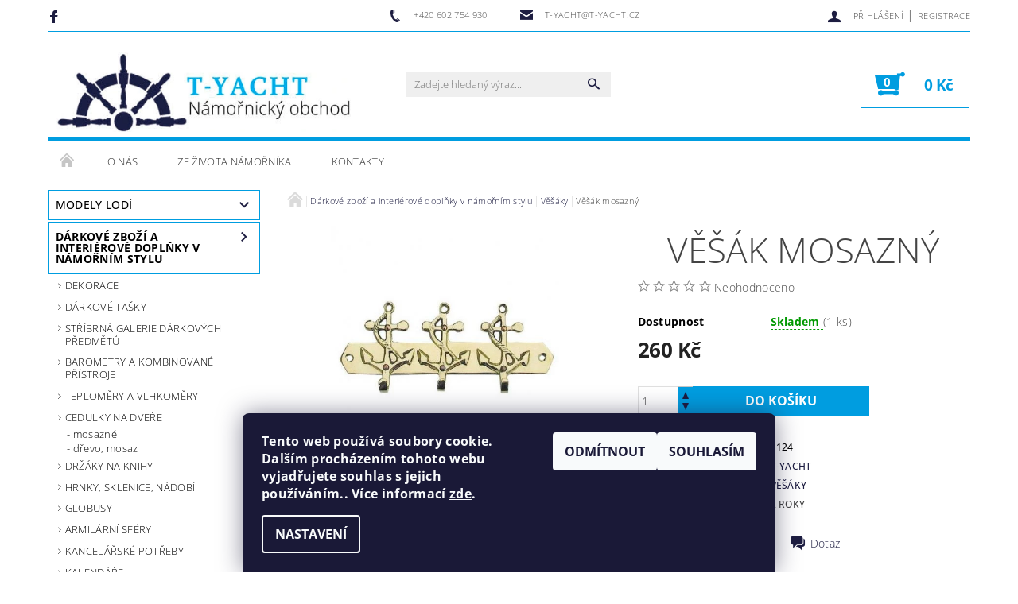

--- FILE ---
content_type: text/html; charset=utf-8
request_url: https://www.t-yacht.cz/vesak-mosazny/
body_size: 26239
content:
<!DOCTYPE html>
<html id="css" xml:lang='cs' lang='cs' class="external-fonts-loaded">
    <head>
        <link rel="preconnect" href="https://cdn.myshoptet.com" /><link rel="dns-prefetch" href="https://cdn.myshoptet.com" /><link rel="preload" href="https://cdn.myshoptet.com/prj/dist/master/cms/libs/jquery/jquery-1.11.3.min.js" as="script" />        <script>
dataLayer = [];
dataLayer.push({'shoptet' : {
    "pageId": 876,
    "pageType": "productDetail",
    "currency": "CZK",
    "currencyInfo": {
        "decimalSeparator": ",",
        "exchangeRate": 1,
        "priceDecimalPlaces": 2,
        "symbol": "K\u010d",
        "symbolLeft": 0,
        "thousandSeparator": " "
    },
    "language": "cs",
    "projectId": 237348,
    "product": {
        "id": 375,
        "guid": "8cc73c7d-c645-11e8-a8f6-002590dad85e",
        "hasVariants": false,
        "codes": [
            {
                "code": 1124,
                "quantity": "1",
                "stocks": [
                    {
                        "id": "ext",
                        "quantity": "1"
                    }
                ]
            }
        ],
        "code": "1124",
        "name": "V\u011b\u0161\u00e1k mosazn\u00fd",
        "appendix": "",
        "weight": 0,
        "manufacturer": "T-yacht",
        "manufacturerGuid": "1EF5332D741A600CBA02DA0BA3DED3EE",
        "currentCategory": "D\u00e1rkov\u00e9 zbo\u017e\u00ed a interi\u00e9rov\u00e9 dopl\u0148ky v n\u00e1mo\u0159n\u00edm stylu | V\u011b\u0161\u00e1ky",
        "currentCategoryGuid": "3b87b38e-bd95-11e8-a8f6-002590dad85e",
        "defaultCategory": "D\u00e1rkov\u00e9 zbo\u017e\u00ed a interi\u00e9rov\u00e9 dopl\u0148ky v n\u00e1mo\u0159n\u00edm stylu | V\u011b\u0161\u00e1ky",
        "defaultCategoryGuid": "3b87b38e-bd95-11e8-a8f6-002590dad85e",
        "currency": "CZK",
        "priceWithVat": 260
    },
    "stocks": [
        {
            "id": "ext",
            "title": "Sklad",
            "isDeliveryPoint": 0,
            "visibleOnEshop": 1
        }
    ],
    "cartInfo": {
        "id": null,
        "freeShipping": false,
        "freeShippingFrom": 0,
        "leftToFreeGift": {
            "formattedPrice": "0 K\u010d",
            "priceLeft": 0
        },
        "freeGift": false,
        "leftToFreeShipping": {
            "priceLeft": 0,
            "dependOnRegion": 0,
            "formattedPrice": "0 K\u010d"
        },
        "discountCoupon": [],
        "getNoBillingShippingPrice": {
            "withoutVat": 0,
            "vat": 0,
            "withVat": 0
        },
        "cartItems": [],
        "taxMode": "ORDINARY"
    },
    "cart": [],
    "customer": {
        "priceRatio": 1,
        "priceListId": 1,
        "groupId": null,
        "registered": false,
        "mainAccount": false
    }
}});
dataLayer.push({'cookie_consent' : {
    "marketing": "denied",
    "analytics": "denied"
}});
document.addEventListener('DOMContentLoaded', function() {
    shoptet.consent.onAccept(function(agreements) {
        if (agreements.length == 0) {
            return;
        }
        dataLayer.push({
            'cookie_consent' : {
                'marketing' : (agreements.includes(shoptet.config.cookiesConsentOptPersonalisation)
                    ? 'granted' : 'denied'),
                'analytics': (agreements.includes(shoptet.config.cookiesConsentOptAnalytics)
                    ? 'granted' : 'denied')
            },
            'event': 'cookie_consent'
        });
    });
});
</script>

        <meta http-equiv="content-type" content="text/html; charset=utf-8" />
        <title>Věšák mosazný - t-yacht.cz</title>

        <meta name="viewport" content="width=device-width, initial-scale=1.0" />
        <meta name="format-detection" content="telephone=no" />

        
            <meta property="og:type" content="website"><meta property="og:site_name" content="t-yacht.cz"><meta property="og:url" content="https://www.t-yacht.cz/vesak-mosazny/"><meta property="og:title" content="Věšák mosazný - t-yacht.cz"><meta name="author" content="t-yacht.cz"><meta name="web_author" content="Shoptet.cz"><meta name="dcterms.rightsHolder" content="www.t-yacht.cz"><meta name="robots" content="index,follow"><meta property="og:image" content="https://cdn.myshoptet.com/usr/www.t-yacht.cz/user/shop/big/375_vesak-mosazny.jpg?5bb36ff9"><meta property="og:description" content="Věšák mosaznýVěšák mosazný - tři kotvy. Rozměr : 16 x 7 cm"><meta name="description" content="Věšák mosaznýVěšák mosazný - tři kotvy. Rozměr : 16 x 7 cm"><meta property="product:price:amount" content="260"><meta property="product:price:currency" content="CZK">
        


        
        <noscript>
            <style media="screen">
                #category-filter-hover {
                    display: block !important;
                }
            </style>
        </noscript>
        
    <link href="https://cdn.myshoptet.com/prj/dist/master/cms/templates/frontend_templates/shared/css/font-face/open-sans.css" rel="stylesheet"><link href="https://cdn.myshoptet.com/prj/dist/master/shop/dist/font-shoptet-05.css.5fd2e4de7b3b9cde3d11.css" rel="stylesheet">    <script>
        var oldBrowser = false;
    </script>
    <!--[if lt IE 9]>
        <script src="https://cdnjs.cloudflare.com/ajax/libs/html5shiv/3.7.3/html5shiv.js"></script>
        <script>
            var oldBrowser = '<strong>Upozornění!</strong> Používáte zastaralý prohlížeč, který již není podporován. Prosím <a href="https://www.whatismybrowser.com/" target="_blank" rel="nofollow">aktualizujte svůj prohlížeč</a> a zvyšte své UX.';
        </script>
    <![endif]-->

        <style>:root {--color-primary: #1d1d41;--color-primary-h: 240;--color-primary-s: 38%;--color-primary-l: 18%;--color-primary-hover: #1d1d41;--color-primary-hover-h: 240;--color-primary-hover-s: 38%;--color-primary-hover-l: 18%;--color-secondary: #009de0;--color-secondary-h: 198;--color-secondary-s: 100%;--color-secondary-l: 44%;--color-secondary-hover: #009de0;--color-secondary-hover-h: 198;--color-secondary-hover-s: 100%;--color-secondary-hover-l: 44%;--color-tertiary: #000000;--color-tertiary-h: 0;--color-tertiary-s: 0%;--color-tertiary-l: 0%;--color-tertiary-hover: #000000;--color-tertiary-hover-h: 0;--color-tertiary-hover-s: 0%;--color-tertiary-hover-l: 0%;--color-header-background: #ffffff;--template-font: "Open Sans";--template-headings-font: "Open Sans";--header-background-url: none;--cookies-notice-background: #1A1937;--cookies-notice-color: #F8FAFB;--cookies-notice-button-hover: #f5f5f5;--cookies-notice-link-hover: #27263f;--templates-update-management-preview-mode-content: "Náhled aktualizací šablony je aktivní pro váš prohlížeč."}</style>

        <style>:root {--logo-x-position: 10px;--logo-y-position: 10px;--front-image-x-position: 319px;--front-image-y-position: 0px;}</style>

        <link href="https://cdn.myshoptet.com/prj/dist/master/shop/dist/main-05.css.1b62aa3d069f1dba0ebf.css" rel="stylesheet" media="screen" />

        <link rel="stylesheet" href="https://cdn.myshoptet.com/prj/dist/master/cms/templates/frontend_templates/_/css/print.css" media="print" />
                            <link rel="shortcut icon" href="/favicon.ico" type="image/x-icon" />
                                    <link rel="canonical" href="https://www.t-yacht.cz/vesak-mosazny/" />
        
        
        
        
                
                    
                <script>var shoptet = shoptet || {};shoptet.abilities = {"about":{"generation":2,"id":"05"},"config":{"category":{"product":{"image_size":"detail_alt_1"}},"navigation_breakpoint":991,"number_of_active_related_products":2,"product_slider":{"autoplay":false,"autoplay_speed":3000,"loop":true,"navigation":true,"pagination":true,"shadow_size":0}},"elements":{"recapitulation_in_checkout":true},"feature":{"directional_thumbnails":false,"extended_ajax_cart":false,"extended_search_whisperer":false,"fixed_header":false,"images_in_menu":false,"product_slider":false,"simple_ajax_cart":true,"smart_labels":false,"tabs_accordion":false,"tabs_responsive":false,"top_navigation_menu":false,"user_action_fullscreen":false}};shoptet.design = {"template":{"name":"Rock","colorVariant":"Six"},"layout":{"homepage":"catalog3","subPage":"catalog3","productDetail":"catalog3"},"colorScheme":{"conversionColor":"#009de0","conversionColorHover":"#009de0","color1":"#1d1d41","color2":"#1d1d41","color3":"#000000","color4":"#000000"},"fonts":{"heading":"Open Sans","text":"Open Sans"},"header":{"backgroundImage":null,"image":null,"logo":"https:\/\/www.t-yacht.czuser\/logos\/logo_s_popisem.jpg","color":"#ffffff"},"background":{"enabled":false,"color":null,"image":null}};shoptet.config = {};shoptet.events = {};shoptet.runtime = {};shoptet.content = shoptet.content || {};shoptet.updates = {};shoptet.messages = [];shoptet.messages['lightboxImg'] = "Obrázek";shoptet.messages['lightboxOf'] = "z";shoptet.messages['more'] = "Více";shoptet.messages['cancel'] = "Zrušit";shoptet.messages['removedItem'] = "Položka byla odstraněna z košíku.";shoptet.messages['discountCouponWarning'] = "Zapomněli jste uplatnit slevový kupón. Pro pokračování jej uplatněte pomocí tlačítka vedle vstupního pole, nebo jej smažte.";shoptet.messages['charsNeeded'] = "Prosím, použijte minimálně 3 znaky!";shoptet.messages['invalidCompanyId'] = "Neplané IČ, povoleny jsou pouze číslice";shoptet.messages['needHelp'] = "Potřebujete pomoc?";shoptet.messages['showContacts'] = "Zobrazit kontakty";shoptet.messages['hideContacts'] = "Skrýt kontakty";shoptet.messages['ajaxError'] = "Došlo k chybě; obnovte prosím stránku a zkuste to znovu.";shoptet.messages['variantWarning'] = "Zvolte prosím variantu produktu.";shoptet.messages['chooseVariant'] = "Zvolte variantu";shoptet.messages['unavailableVariant'] = "Tato varianta není dostupná a není možné ji objednat.";shoptet.messages['withVat'] = "včetně DPH";shoptet.messages['withoutVat'] = "bez DPH";shoptet.messages['toCart'] = "Do košíku";shoptet.messages['emptyCart'] = "Prázdný košík";shoptet.messages['change'] = "Změnit";shoptet.messages['chosenBranch'] = "Zvolená pobočka";shoptet.messages['validatorRequired'] = "Povinné pole";shoptet.messages['validatorEmail'] = "Prosím vložte platnou e-mailovou adresu";shoptet.messages['validatorUrl'] = "Prosím vložte platnou URL adresu";shoptet.messages['validatorDate'] = "Prosím vložte platné datum";shoptet.messages['validatorNumber'] = "Vložte číslo";shoptet.messages['validatorDigits'] = "Prosím vložte pouze číslice";shoptet.messages['validatorCheckbox'] = "Zadejte prosím všechna povinná pole";shoptet.messages['validatorConsent'] = "Bez souhlasu nelze odeslat.";shoptet.messages['validatorPassword'] = "Hesla se neshodují";shoptet.messages['validatorInvalidPhoneNumber'] = "Vyplňte prosím platné telefonní číslo bez předvolby.";shoptet.messages['validatorInvalidPhoneNumberSuggestedRegion'] = "Neplatné číslo — navržený region: %1";shoptet.messages['validatorInvalidCompanyId'] = "Neplatné IČ, musí být ve tvaru jako %1";shoptet.messages['validatorFullName'] = "Nezapomněli jste příjmení?";shoptet.messages['validatorHouseNumber'] = "Prosím zadejte správné číslo domu";shoptet.messages['validatorZipCode'] = "Zadané PSČ neodpovídá zvolené zemi";shoptet.messages['validatorShortPhoneNumber'] = "Telefonní číslo musí mít min. 8 znaků";shoptet.messages['choose-personal-collection'] = "Prosím vyberte místo doručení u osobního odběru, není zvoleno.";shoptet.messages['choose-external-shipping'] = "Upřesněte prosím vybraný způsob dopravy";shoptet.messages['choose-ceska-posta'] = "Pobočka České Pošty není určena, zvolte prosím některou";shoptet.messages['choose-hupostPostaPont'] = "Pobočka Maďarské pošty není vybrána, zvolte prosím nějakou";shoptet.messages['choose-postSk'] = "Pobočka Slovenské pošty není zvolena, vyberte prosím některou";shoptet.messages['choose-ulozenka'] = "Pobočka Uloženky nebyla zvolena, prosím vyberte některou";shoptet.messages['choose-zasilkovna'] = "Pobočka Zásilkovny nebyla zvolena, prosím vyberte některou";shoptet.messages['choose-ppl-cz'] = "Pobočka PPL ParcelShop nebyla vybrána, vyberte prosím jednu";shoptet.messages['choose-glsCz'] = "Pobočka GLS ParcelShop nebyla zvolena, prosím vyberte některou";shoptet.messages['choose-dpd-cz'] = "Ani jedna z poboček služby DPD Parcel Shop nebyla zvolená, prosím vyberte si jednu z možností.";shoptet.messages['watchdogType'] = "Je zapotřebí vybrat jednu z možností u sledování produktu.";shoptet.messages['watchdog-consent-required'] = "Musíte zaškrtnout všechny povinné souhlasy";shoptet.messages['watchdogEmailEmpty'] = "Prosím vyplňte e-mail";shoptet.messages['privacyPolicy'] = 'Musíte souhlasit s ochranou osobních údajů';shoptet.messages['amountChanged'] = '(množství bylo změněno)';shoptet.messages['unavailableCombination'] = 'Není k dispozici v této kombinaci';shoptet.messages['specifyShippingMethod'] = 'Upřesněte dopravu';shoptet.messages['PIScountryOptionMoreBanks'] = 'Možnost platby z %1 bank';shoptet.messages['PIScountryOptionOneBank'] = 'Možnost platby z 1 banky';shoptet.messages['PIScurrencyInfoCZK'] = 'V měně CZK lze zaplatit pouze prostřednictvím českých bank.';shoptet.messages['PIScurrencyInfoHUF'] = 'V měně HUF lze zaplatit pouze prostřednictvím maďarských bank.';shoptet.messages['validatorVatIdWaiting'] = "Ověřujeme";shoptet.messages['validatorVatIdValid'] = "Ověřeno";shoptet.messages['validatorVatIdInvalid'] = "DIČ se nepodařilo ověřit, i přesto můžete objednávku dokončit";shoptet.messages['validatorVatIdInvalidOrderForbid'] = "Zadané DIČ nelze nyní ověřit, protože služba ověřování je dočasně nedostupná. Zkuste opakovat zadání později, nebo DIČ vymažte s vaši objednávku dokončete v režimu OSS. Případně kontaktujte prodejce.";shoptet.messages['validatorVatIdInvalidOssRegime'] = "Zadané DIČ nemůže být ověřeno, protože služba ověřování je dočasně nedostupná. Vaše objednávka bude dokončena v režimu OSS. Případně kontaktujte prodejce.";shoptet.messages['previous'] = "Předchozí";shoptet.messages['next'] = "Následující";shoptet.messages['close'] = "Zavřít";shoptet.messages['imageWithoutAlt'] = "Tento obrázek nemá popisek";shoptet.messages['newQuantity'] = "Nové množství:";shoptet.messages['currentQuantity'] = "Aktuální množství:";shoptet.messages['quantityRange'] = "Prosím vložte číslo v rozmezí %1 a %2";shoptet.messages['skipped'] = "Přeskočeno";shoptet.messages.validator = {};shoptet.messages.validator.nameRequired = "Zadejte jméno a příjmení.";shoptet.messages.validator.emailRequired = "Zadejte e-mailovou adresu (např. jan.novak@example.com).";shoptet.messages.validator.phoneRequired = "Zadejte telefonní číslo.";shoptet.messages.validator.messageRequired = "Napište komentář.";shoptet.messages.validator.descriptionRequired = shoptet.messages.validator.messageRequired;shoptet.messages.validator.captchaRequired = "Vyplňte bezpečnostní kontrolu.";shoptet.messages.validator.consentsRequired = "Potvrďte svůj souhlas.";shoptet.messages.validator.scoreRequired = "Zadejte počet hvězdiček.";shoptet.messages.validator.passwordRequired = "Zadejte heslo, které bude obsahovat min. 4 znaky.";shoptet.messages.validator.passwordAgainRequired = shoptet.messages.validator.passwordRequired;shoptet.messages.validator.currentPasswordRequired = shoptet.messages.validator.passwordRequired;shoptet.messages.validator.birthdateRequired = "Zadejte datum narození.";shoptet.messages.validator.billFullNameRequired = "Zadejte jméno a příjmení.";shoptet.messages.validator.deliveryFullNameRequired = shoptet.messages.validator.billFullNameRequired;shoptet.messages.validator.billStreetRequired = "Zadejte název ulice.";shoptet.messages.validator.deliveryStreetRequired = shoptet.messages.validator.billStreetRequired;shoptet.messages.validator.billHouseNumberRequired = "Zadejte číslo domu.";shoptet.messages.validator.deliveryHouseNumberRequired = shoptet.messages.validator.billHouseNumberRequired;shoptet.messages.validator.billZipRequired = "Zadejte PSČ.";shoptet.messages.validator.deliveryZipRequired = shoptet.messages.validator.billZipRequired;shoptet.messages.validator.billCityRequired = "Zadejte název města.";shoptet.messages.validator.deliveryCityRequired = shoptet.messages.validator.billCityRequired;shoptet.messages.validator.companyIdRequired = "Zadejte IČ.";shoptet.messages.validator.vatIdRequired = "Zadejte DIČ.";shoptet.messages.validator.billCompanyRequired = "Zadejte název společnosti.";shoptet.messages['loading'] = "Načítám…";shoptet.messages['stillLoading'] = "Stále načítám…";shoptet.messages['loadingFailed'] = "Načtení se nezdařilo. Zkuste to znovu.";shoptet.messages['productsSorted'] = "Produkty seřazeny.";shoptet.messages['formLoadingFailed'] = "Formulář se nepodařilo načíst. Zkuste to prosím znovu.";shoptet.messages.moreInfo = "Více informací";shoptet.config.orderingProcess = {active: false,step: false};shoptet.config.documentsRounding = '3';shoptet.config.documentPriceDecimalPlaces = '0';shoptet.config.thousandSeparator = ' ';shoptet.config.decSeparator = ',';shoptet.config.decPlaces = '2';shoptet.config.decPlacesSystemDefault = '2';shoptet.config.currencySymbol = 'Kč';shoptet.config.currencySymbolLeft = '0';shoptet.config.defaultVatIncluded = 1;shoptet.config.defaultProductMaxAmount = 9999;shoptet.config.inStockAvailabilityId = -1;shoptet.config.defaultProductMaxAmount = 9999;shoptet.config.inStockAvailabilityId = -1;shoptet.config.cartActionUrl = '/action/Cart';shoptet.config.advancedOrderUrl = '/action/Cart/GetExtendedOrder/';shoptet.config.cartContentUrl = '/action/Cart/GetCartContent/';shoptet.config.stockAmountUrl = '/action/ProductStockAmount/';shoptet.config.addToCartUrl = '/action/Cart/addCartItem/';shoptet.config.removeFromCartUrl = '/action/Cart/deleteCartItem/';shoptet.config.updateCartUrl = '/action/Cart/setCartItemAmount/';shoptet.config.addDiscountCouponUrl = '/action/Cart/addDiscountCoupon/';shoptet.config.setSelectedGiftUrl = '/action/Cart/setSelectedGift/';shoptet.config.rateProduct = '/action/ProductDetail/RateProduct/';shoptet.config.customerDataUrl = '/action/OrderingProcess/step2CustomerAjax/';shoptet.config.registerUrl = '/registrace/';shoptet.config.agreementCookieName = 'site-agreement';shoptet.config.cookiesConsentUrl = '/action/CustomerCookieConsent/';shoptet.config.cookiesConsentIsActive = 1;shoptet.config.cookiesConsentOptAnalytics = 'analytics';shoptet.config.cookiesConsentOptPersonalisation = 'personalisation';shoptet.config.cookiesConsentOptNone = 'none';shoptet.config.cookiesConsentRefuseDuration = 30;shoptet.config.cookiesConsentName = 'CookiesConsent';shoptet.config.agreementCookieExpire = 30;shoptet.config.cookiesConsentSettingsUrl = '/cookies-settings/';shoptet.config.fonts = {"google":{"attributes":"100,300,400,500,700,900:latin-ext","families":["Open Sans"],"urls":["https:\/\/cdn.myshoptet.com\/prj\/dist\/master\/cms\/templates\/frontend_templates\/shared\/css\/font-face\/open-sans.css"]},"custom":{"families":["shoptet"],"urls":["https:\/\/cdn.myshoptet.com\/prj\/dist\/master\/shop\/dist\/font-shoptet-05.css.5fd2e4de7b3b9cde3d11.css"]}};shoptet.config.mobileHeaderVersion = '1';shoptet.config.fbCAPIEnabled = false;shoptet.config.fbPixelEnabled = false;shoptet.config.fbCAPIUrl = '/action/FacebookCAPI/';shoptet.content.regexp = /strana-[0-9]+[\/]/g;shoptet.content.colorboxHeader = '<div class="colorbox-html-content">';shoptet.content.colorboxFooter = '</div>';shoptet.customer = {};shoptet.csrf = shoptet.csrf || {};shoptet.csrf.token = 'csrf_c+gj+B2O6316e8db9388d8e9';shoptet.csrf.invalidTokenModal = '<div><h2>Přihlaste se prosím znovu</h2><p>Omlouváme se, ale Váš CSRF token pravděpodobně vypršel. Abychom mohli udržet Vaši bezpečnost na co největší úrovni potřebujeme, abyste se znovu přihlásili.</p><p>Děkujeme za pochopení.</p><div><a href="/login/?backTo=%2Fvesak-mosazny%2F">Přihlášení</a></div></div> ';shoptet.csrf.formsSelector = 'csrf-enabled';shoptet.csrf.submitListener = true;shoptet.csrf.validateURL = '/action/ValidateCSRFToken/Index/';shoptet.csrf.refreshURL = '/action/RefreshCSRFTokenNew/Index/';shoptet.csrf.enabled = true;shoptet.config.googleAnalytics ||= {};shoptet.config.googleAnalytics.isGa4Enabled = true;shoptet.config.googleAnalytics.route ||= {};shoptet.config.googleAnalytics.route.ua = "UA";shoptet.config.googleAnalytics.route.ga4 = "GA4";shoptet.config.ums_a11y_category_page = true;shoptet.config.discussion_rating_forms = false;shoptet.config.ums_forms_redesign = false;shoptet.config.showPriceWithoutVat = '';shoptet.config.ums_a11y_login = false;</script>
        <script src="https://cdn.myshoptet.com/prj/dist/master/cms/libs/jquery/jquery-1.11.3.min.js"></script><script src="https://cdn.myshoptet.com/prj/dist/master/cms/libs/jquery/jquery-migrate-1.4.1.min.js"></script><script src="https://cdn.myshoptet.com/prj/dist/master/cms/libs/jquery/jquery-ui-1.8.24.min.js"></script>
    <script src="https://cdn.myshoptet.com/prj/dist/master/shop/dist/main-05.js.8c719cec2608516bd9d7.js"></script>
<script src="https://cdn.myshoptet.com/prj/dist/master/shop/dist/shared-2g.js.aa13ef3ecca51cd89ec5.js"></script><script src="https://cdn.myshoptet.com/prj/dist/master/cms/libs/jqueryui/i18n/datepicker-cs.js"></script><script>if (window.self !== window.top) {const script = document.createElement('script');script.type = 'module';script.src = "https://cdn.myshoptet.com/prj/dist/master/shop/dist/editorPreview.js.e7168e827271d1c16a1d.js";document.body.appendChild(script);}</script>        <script>
            jQuery.extend(jQuery.cybergenicsFormValidator.messages, {
                required: "Povinné pole",
                email: "Prosím vložte platnou e-mailovou adresu",
                url: "Prosím vložte platnou URL adresu",
                date: "Prosím vložte platné datum",
                number: "Vložte číslo",
                digits: "Prosím vložte pouze číslice",
                checkbox: "Zadejte prosím všechna povinná pole",
                validatorConsent: "Bez souhlasu nelze odeslat.",
                password: "Hesla se neshodují",
                invalidPhoneNumber: "Vyplňte prosím platné telefonní číslo bez předvolby.",
                invalidCompanyId: 'Nevalidní IČ, musí mít přesně 8 čísel (před kratší IČ lze dát nuly)',
                fullName: "Nezapomněli jste příjmení?",
                zipCode: "Zadané PSČ neodpovídá zvolené zemi",
                houseNumber: "Prosím zadejte správné číslo domu",
                shortPhoneNumber: "Telefonní číslo musí mít min. 8 znaků",
                privacyPolicy: "Musíte souhlasit s ochranou osobních údajů"
            });
        </script>
                                    
                
        
        <!-- User include -->
                <!-- service 1408(1023) html code header -->
<!-- GoodyDo Addon -->
<script>
  const goodyDoEnvironment = {
      'host': 'www.t-yacht.cz',
      'projectId': '237348',
      'template': 'Rock',
      'lang': 'cs',
  };
</script>
<link href="https://cdn.myshoptet.com/usr/nfpomoci.myshoptet.com/user/documents/goody_do/widget.css?v=1" rel="stylesheet" />
<link href="https://cdn.myshoptet.com/usr/nfpomoci.myshoptet.com/user/documents/goody_do/template-Rock.css?v=1" rel="stylesheet" />
<!-- End of GoodyDo Addon -->
<!-- project html code header -->
<style>
h1#h1-welcome-nor {
    margin-top: 40px;
    margin-bottom: 40px;
    }

.external-fonts-loaded h1 {
    text-align: center;
    }
</style>

        <!-- /User include -->
                                <!-- Global site tag (gtag.js) - Google Analytics -->
    <script async src="https://www.googletagmanager.com/gtag/js?id=17740519340"></script>
    <script>
        
        window.dataLayer = window.dataLayer || [];
        function gtag(){dataLayer.push(arguments);}
        

                    console.debug('default consent data');

            gtag('consent', 'default', {"ad_storage":"denied","analytics_storage":"denied","ad_user_data":"denied","ad_personalization":"denied","wait_for_update":500});
            dataLayer.push({
                'event': 'default_consent'
            });
        
        gtag('js', new Date());

        
                gtag('config', 'G-9TRKG01J2Z', {"groups":"GA4","send_page_view":false,"content_group":"productDetail","currency":"CZK","page_language":"cs"});
        
        
                gtag('config', 'AW-17740519340');
        
        
        
        
                    gtag('event', 'page_view', {"send_to":"GA4","page_language":"cs","content_group":"productDetail","currency":"CZK"});
        
                gtag('set', 'currency', 'CZK');

        gtag('event', 'view_item', {
            "send_to": "UA",
            "items": [
                {
                    "id": "1124",
                    "name": "V\u011b\u0161\u00e1k mosazn\u00fd",
                    "category": "D\u00e1rkov\u00e9 zbo\u017e\u00ed a interi\u00e9rov\u00e9 dopl\u0148ky v n\u00e1mo\u0159n\u00edm stylu \/ V\u011b\u0161\u00e1ky",
                                        "brand": "T-yacht",
                                                            "price": 214.88
                }
            ]
        });
        
        
        
        
        
                    gtag('event', 'view_item', {"send_to":"GA4","page_language":"cs","content_group":"productDetail","value":214.88,"currency":"CZK","items":[{"item_id":"1124","item_name":"V\u011b\u0161\u00e1k mosazn\u00fd","item_brand":"T-yacht","item_category":"D\u00e1rkov\u00e9 zbo\u017e\u00ed a interi\u00e9rov\u00e9 dopl\u0148ky v n\u00e1mo\u0159n\u00edm stylu","item_category2":"V\u011b\u0161\u00e1ky","price":214.88,"quantity":1,"index":0}]});
        
        
        
        
        
        
        
        document.addEventListener('DOMContentLoaded', function() {
            if (typeof shoptet.tracking !== 'undefined') {
                for (var id in shoptet.tracking.bannersList) {
                    gtag('event', 'view_promotion', {
                        "send_to": "UA",
                        "promotions": [
                            {
                                "id": shoptet.tracking.bannersList[id].id,
                                "name": shoptet.tracking.bannersList[id].name,
                                "position": shoptet.tracking.bannersList[id].position
                            }
                        ]
                    });
                }
            }

            shoptet.consent.onAccept(function(agreements) {
                if (agreements.length !== 0) {
                    console.debug('gtag consent accept');
                    var gtagConsentPayload =  {
                        'ad_storage': agreements.includes(shoptet.config.cookiesConsentOptPersonalisation)
                            ? 'granted' : 'denied',
                        'analytics_storage': agreements.includes(shoptet.config.cookiesConsentOptAnalytics)
                            ? 'granted' : 'denied',
                                                                                                'ad_user_data': agreements.includes(shoptet.config.cookiesConsentOptPersonalisation)
                            ? 'granted' : 'denied',
                        'ad_personalization': agreements.includes(shoptet.config.cookiesConsentOptPersonalisation)
                            ? 'granted' : 'denied',
                        };
                    console.debug('update consent data', gtagConsentPayload);
                    gtag('consent', 'update', gtagConsentPayload);
                    dataLayer.push(
                        { 'event': 'update_consent' }
                    );
                }
            });
        });
    </script>

                
                                                    </head>
    <body class="desktop id-876 in-vesaky template-05 type-product type-detail page-detail ajax-add-to-cart">
    
        <div id="fb-root"></div>
        <script>
            window.fbAsyncInit = function() {
                FB.init({
//                    appId            : 'your-app-id',
                    autoLogAppEvents : true,
                    xfbml            : true,
                    version          : 'v19.0'
                });
            };
        </script>
        <script async defer crossorigin="anonymous" src="https://connect.facebook.net/cs_CZ/sdk.js"></script>
    
        
    
    <div id="main-wrapper">
        <div id="main-wrapper-in" class="large-12 medium-12 small-12">
            <div id="main" class="large-12 medium-12 small-12 row">

                

                <div id="header" class="large-12 medium-12 small-12 columns">
                    <header id="header-in" class="large-12 medium-12 small-12 row collapse">
                        
<div class="row header-info">
                <div class="large-4 medium-2  small-12 left hide-for-small">
                            <span class="checkout-facebook header-social-icon">
                    <a href="https://www.facebook.com/namornickystyl/" title="Facebook" target="_blank">&nbsp;</a>
                </span>
                                </div>
        
        <div class="large-4 medium-6 small-12 columns">

            <div class="row collapse header-contacts">
                                                                                        <div class="large-6 tac medium-6 small-6 header-phone columns left">
                        <a href="tel:+420602754930" title="Telefon"><span>+420 602 754 930</span></a>
                    </div>
                                                    <div class="large-6 tac medium-6 small-6 header-email columns left">
                                                    <a href="mailto:t-yacht@t-yacht.cz"><span>t-yacht@t-yacht.cz</span></a>
                                            </div>
                            </div>
        </div>
    
    <div class="large-4 medium-4 small-12 left top-links-holder">
                                <div id="top-links">
            <span class="responsive-mobile-visible responsive-all-hidden box-account-links-trigger-wrap">
                <span class="box-account-links-trigger"></span>
            </span>
            <ul class="responsive-mobile-hidden box-account-links list-inline list-reset">
                
                                                                                                        <li>
                                    <a class="icon-account-login" href="/login/?backTo=%2Fvesak-mosazny%2F" title="Přihlášení" data-testid="signin" rel="nofollow"><span>Přihlášení</span></a>
                                </li>
                                <li>
                                    <span class="responsive-mobile-hidden"> |</span>
                                    <a href="/registrace/" title="Registrace" data-testid="headerSignup" rel="nofollow">Registrace</a>
                                </li>
                                                                                        
            </ul>
        </div>
    </div>
</div>
<div class="header-center row">
    
    <div class="large-4 medium-4 small-6">
                                <a href="/" title="t-yacht.cz" id="logo" data-testid="linkWebsiteLogo"><img src="https://cdn.myshoptet.com/usr/www.t-yacht.cz/user/logos/logo_s_popisem.jpg" alt="t-yacht.cz" /></a>
    </div>
    
    <div class="large-4 medium-4 small-12">
                <div class="searchform large-8 medium-12 small-12" itemscope itemtype="https://schema.org/WebSite">
            <meta itemprop="headline" content="Věšáky"/>
<meta itemprop="url" content="https://www.t-yacht.cz"/>
        <meta itemprop="text" content="Věšák mosaznýVěšák mosazný - tři kotvy. Rozměr : 16 x 7 cm"/>

            <form class="search-whisperer-wrap-v1 search-whisperer-wrap" action="/action/ProductSearch/prepareString/" method="post" itemprop="potentialAction" itemscope itemtype="https://schema.org/SearchAction" data-testid="searchForm">
                <fieldset>
                    <meta itemprop="target" content="https://www.t-yacht.cz/vyhledavani/?string={string}"/>
                    <div class="large-10 medium-8 small-10 left">
                        <input type="hidden" name="language" value="cs" />
                        <input type="search" name="string" itemprop="query-input" class="s-word" placeholder="Zadejte hledaný výraz..." autocomplete="off" data-testid="searchInput" />
                    </div>
                    <div class="tar large-2 medium-4 small-2 left">
                        <input type="submit" value="Hledat" class="b-search" data-testid="searchBtn" />
                    </div>
                    <div class="search-whisperer-container-js"></div>
                    <div class="search-notice large-12 medium-12 small-12" data-testid="searchMsg">Prosím, použijte minimálně 3 znaky!</div>
                </fieldset>
            </form>
        </div>
    </div>
    
    <div class="large-4 medium-4 small-6 tar">
                                
                        <div class="place-cart-here">
                <div id="header-cart-wrapper" class="header-cart-wrapper menu-element-wrap">
    <a href="/kosik/" id="header-cart" class="header-cart" data-testid="headerCart" rel="nofollow">
        
        
    <strong class="header-cart-count" data-testid="headerCartCount">
        <span>
                            0
                    </span>
    </strong>

        <strong class="header-cart-price" data-testid="headerCartPrice">
            0 Kč
        </strong>
    </a>

    <div id="cart-recapitulation" class="cart-recapitulation menu-element-submenu align-right hover-hidden" data-testid="popupCartWidget">
                    <div class="cart-reca-single darken tac" data-testid="cartTitle">
                Váš nákupní košík je prázdný            </div>
            </div>
</div>
            </div>
            </div>
    
</div>

             <nav id="menu" class="large-12 medium-12 small-12"><ul class="inline-list list-inline valign-top-inline left"><li class="first-line"><a href="/" id="a-home" data-testid="headerMenuItem">Úvodní stránka</a></li><li class="menu-item-1146">    <a href="/o-nas/"  data-testid="headerMenuItem">
        O nás
    </a>
</li><li class="menu-item-1149">    <a href="/ze-zivota-namornika/"  data-testid="headerMenuItem">
        Ze života námořníka
    </a>
</li><li class="menu-item-29">    <a href="/kontakty/"  data-testid="headerMenuItem">
        Kontakty
    </a>
</li></ul><div id="menu-helper-wrapper"><div id="menu-helper" data-testid="hamburgerMenu">&nbsp;</div><ul id="menu-helper-box"></ul></div></nav>

<script>
$(document).ready(function() {
    checkSearchForm($('.searchform'), "Prosím, použijte minimálně 3 znaky!");
});
var userOptions = {
    carousel : {
        stepTimer : 5000,
        fadeTimer : 800
    }
};
</script>


                    </header>
                </div>
                <div id="main-in" class="large-12 medium-12 small-12 columns">
                    <div id="main-in-in" class="large-12 medium-12 small-12">
                        
                        <div id="content" class="large-12 medium-12 small-12 row">
                            
                                                                    <aside id="column-l" class="large-3 medium-3 small-12 columns sidebar">
                                        <div id="column-l-in">
                                                                                                                                                <div class="box-even">
                        
<div id="categories">
                        <div class="categories cat-01 expandable" id="cat-783">
                <div class="topic"><a href="/modely-lodi/">Modely lodí</a></div>
        
<ul >
                <li ><a href="/luxusni-modely-historickych-lodi/" title="Luxusní modely historických lodí">Luxusní modely historických lodí</a>
                            </li>             <li ><a href="/titanic/" title="Titanic">Titanic</a>
                            </li>             <li ><a href="/plachetnice/" title="Plachetnice">Plachetnice</a>
                            </li>             <li ><a href="/motorove-lode/" title="Motorové lodě">Motorové lodě</a>
                            </li>             <li ><a href="/rybarske-lode/" title="Rybářské lodě">Rybářské lodě</a>
                            </li>             <li ><a href="/modely-lodi-v-lahvi/" title="Modely lodí v lahvi">Modely lodí v lahvi</a>
                            </li>     </ul> 
    </div>
            <div class="categories cat-02 expandable cat-active expanded" id="cat-771">
                <div class="topic"><a href="/darkove-zbozi-a-interierove-doplnky-v-namornim-styl/" class="expanded">Dárkové zboží a interiérové doplňky v námořním stylu</a></div>
        
<ul class="expanded">
                <li ><a href="/dekorace-2/" title="Dekorace">Dekorace</a>
            </li>             <li ><a href="/darkove-tasky/" title="Dárkové tašky">Dárkové tašky</a>
            </li>             <li ><a href="/stribrna-galerie-darkovych-predmetu/" title="Stříbrná galerie dárkových předmětů">Stříbrná galerie dárkových předmětů</a>
                            </li>             <li ><a href="/barometry-a-kombinovane-pristroje/" title="Barometry a kombinované přístroje">Barometry a kombinované přístroje</a>
                            </li>             <li ><a href="/teplomery-a-vlhkomery-2/" title="Teploměry a vlhkoměry">Teploměry a vlhkoměry</a>
            </li>             <li class="expandable expanded"><a href="/cedulky-na-dvere/" title="Cedulky na dveře">Cedulky na dveře</a>
                                    <ul class="expanded">
                                                <li ><a href="/mosazne/" title="mosazné">mosazné</a>
                            </li>                                     <li ><a href="/drevo--mosaz/" title="dřevo, mosaz">dřevo, mosaz</a>
                            </li>                     </ul>                     </li>             <li ><a href="/drzaky-na-knihy/" title="Držáky na knihy">Držáky na knihy</a>
                            </li>             <li ><a href="/hrnky--sklenice--nadobi-2/" title="Hrnky, sklenice, nádobí">Hrnky, sklenice, nádobí</a>
            </li>             <li ><a href="/globusy-a-armilarni-sfery/" title="Globusy">Globusy</a>
                            </li>             <li ><a href="/armilarni-sfery/" title="Armilární sféry">Armilární sféry</a>
                            </li>             <li ><a href="/kancelarske-potreby/" title="Kancelářské potřeby">Kancelářské potřeby</a>
                            </li>             <li ><a href="/kalendare/" title="Kalendáře">Kalendáře</a>
                            </li>             <li ><a href="/kompasy/" title="Kompasy">Kompasy</a>
                            </li>             <li ><a href="/kladky-dekorace/" title="Kladky - dekorace">Kladky - dekorace</a>
                            </li>             <li ><a href="/kormidelni-kola/" title="Kormidelní kola">Kormidelní kola</a>
                            </li>             <li ><a href="/kotvy-dekorace/" title="Kotvy - dekorace">Kotvy - dekorace</a>
                            </li>             <li ><a href="/kuchynske-doplnky/" title="Kuchyňské potřeby">Kuchyňské potřeby</a>
                            </li>             <li ><a href="/kuchynsky-textil/" title="Kuchyňský textil">Kuchyňský textil</a>
                            </li>             <li ><a href="/rybarske-site-a-provazove-zbozi/" title="Lana, rybářské sítě a provazové zboží">Lana, rybářské sítě a provazové zboží</a>
                            </li>             <li ><a href="/lodni-hodiny/" title="Lodni hodiny">Lodni hodiny</a>
                            </li>             <li ><a href="/lupy/" title="Lupy">Lupy</a>
                            </li>             <li ><a href="/lodni-okenka/" title="Lodní okénka">Lodní okénka</a>
                            </li>             <li ><a href="/lodni-zvony/" title="Lodní zvony">Lodní zvony</a>
                            </li>             <li ><a href="/lodni-pistalky/" title="Lodní píšťalky">Lodní píšťalky</a>
                            </li>             <li ><a href="/lzice-na-boty/" title="Lžíce na boty">Lžíce na boty</a>
                            </li>             <li ><a href="/majaky/" title="Majáky">Majáky</a>
                            </li>             <li ><a href="/mlzne-rohy/" title="Mlžné rohy">Mlžné rohy</a>
                            </li>             <li class="active  expanded"><a href="/vesaky/" title="Věšáky">Věšáky</a>
                            </li>             <li ><a href="/obrazy/" title="Obrazy">Obrazy</a>
                            </li>             <li ><a href="/otviraky-na-lahve/" title="Otvíráky na lahve">Otvíráky na lahve</a>
                            </li>             <li ><a href="/padla-dekorace/" title="Pádla - dekorace">Pádla - dekorace</a>
                            </li>             <li ><a href="/privesky-na-klice-drevene/" title="Přívěšky na klíče dřevěné">Přívěšky na klíče dřevěné</a>
                            </li>             <li ><a href="/privesky-na-klice-mosazne/" title="Přívěšky na klíče mosazné">Přívěšky na klíče mosazné</a>
                            </li>             <li ><a href="/privesky-na-klice-plovouci/" title="Přívěšky na klíče plovoucí">Přívěšky na klíče plovoucí</a>
                            </li>             <li ><a href="/potapecske-helmy/" title="Potápěčské helmy">Potápěčské helmy</a>
                            </li>             <li ><a href="/pokladnicky--truhly--sperkovnice-a-ozdobne-krabice/" title="Pokladničky, truhly, šperkovnice a ozdobné krabice">Pokladničky, truhly, šperkovnice a ozdobné krabice</a>
                            </li>             <li ><a href="/presypaci-hodiny/" title="Přesypací hodiny">Přesypací hodiny</a>
                            </li>             <li ><a href="/pro-kuraky/" title="Pro kuřáky ">Pro kuřáky </a>
                            </li>             <li ><a href="/sextanty/" title="Sextanty">Sextanty</a>
                            </li>             <li ><a href="/slunecni-hodiny/" title="Sluneční hodiny">Sluneční hodiny</a>
                            </li>             <li ><a href="/stolni-hry/" title="Stolní hry">Stolní hry</a>
                            </li>             <li ><a href="/strojni-telegrafy/" title="Strojní telegrafy">Strojní telegrafy</a>
                            </li>             <li ><a href="/svicny/" title="Svícny">Svícny</a>
                            </li>             <li ><a href="/vychazkove-hole/" title="Vycházkové hole">Vycházkové hole</a>
                            </li>             <li ><a href="/zrcadla-lodni-design-2/" title="Zrcadla - lodní design">Zrcadla - lodní design</a>
            </li>             <li ><a href="/zachranne-kruhy-dekorace/" title="Záchranné kruhy - dekorace">Záchranné kruhy - dekorace</a>
                            </li>             <li ><a href="/darkove-poukazy-t-yacht/" title="Dárkové poukazy T-yacht">Dárkové poukazy T-yacht</a>
                            </li>     </ul> 
    </div>
            <div class="categories cat-01 expanded" id="cat-1219">
                <div class="topic"><a href="/nabytek-v-lodnim-stylu/" class="expanded">Nábytek v lodním stylu</a></div>
        

    </div>
            <div class="categories cat-02 expandable expanded" id="cat-1225">
                <div class="topic"><a href="/svetla-a-lampy/" class="expanded">Světla a lampy</a></div>
        
<ul class="expanded">
                <li ><a href="/led-osvetleni/" title="LED - osvětlení">LED - osvětlení</a>
            </li>             <li ><a href="/lampicky-namorni-design-2/" title="Lampičky námořní design">Lampičky námořní design</a>
                            </li>             <li ><a href="/stinidla-k-lampam/" title="Stínidla k lampám">Stínidla k lampám</a>
                            </li>             <li ><a href="/lampy-stropni-a-nastenne/" title="Lampy stropní a nástěnné">Lampy stropní a nástěnné</a>
                            </li>             <li ><a href="/lampy-do-interieru/" title="Lampy do interieru">Lampy do interieru</a>
                            </li>             <li ><a href="/lampy-bankerske-2/" title="Lampy bankéřské">Lampy bankéřské</a>
                            </li>             <li ><a href="/lodni-lampy-elektricke-2/" title="Lodní lampy elektrické">Lodní lampy elektrické</a>
                            </li>             <li ><a href="/lodni-lampy-petrolejove-2/" title="Lodní lampy petrolejové">Lodní lampy petrolejové</a>
                            </li>     </ul> 
    </div>
            <div class="categories cat-01 expandable" id="cat-996">
                <div class="topic"><a href="/namorni-dalekohledy-a-navigace/">Námořní dalekohledy a navigace</a></div>
        
<ul >
                <li class="expandable"><a href="/navigace-2/" title="Navigace">Navigace</a>
            </li>             <li ><a href="/retro-dalekohledy-2/" title="Retro dalekohledy">Retro dalekohledy</a>
            </li>             <li ><a href="/namorni-dalekohledy/" title="Námořní dalekohledy">Námořní dalekohledy</a>
                            </li>     </ul> 
    </div>
            <div class="categories cat-02 expandable" id="cat-732">
                <div class="topic"><a href="/pruhovane-namornicke-obleceni-a-textil/">Námořní textil, oblečení a čepice</a></div>
        
<ul >
                <li ><a href="/tasky-v-namornim-stylu/" title="Tašky v námořním stylu">Tašky v námořním stylu</a>
            </li>             <li ><a href="/damska-namornicka-tricka/" title="Dámská námořnická trička">Dámská námořnická trička</a>
                            </li>             <li ><a href="/panska-namornicka-tricka/" title="Pánská námořnická trička">Pánská námořnická trička</a>
                            </li>             <li ><a href="/detska-namornicka-tricka/" title="Dětská námořnická trička">Dětská námořnická trička</a>
                            </li>             <li ><a href="/pruhovane-polokosile/" title="Pruhované polokošile">Pruhované polokošile</a>
                            </li>             <li ><a href="/pruhovane-namornicke-saty/" title="Pruhované námořnické šaty">Pruhované námořnické šaty</a>
                            </li>             <li ><a href="/pruhovane-mikiny/" title="Pruhované mikiny">Pruhované mikiny</a>
                            </li>             <li ><a href="/pruhovane-plazove-retro-plavky/" title="Pruhované plážové retro plavky">Pruhované plážové retro plavky</a>
                            </li>             <li ><a href="/namornicke-cepice/" title="Námořnické čepice">Námořnické čepice</a>
                            </li>             <li ><a href="/rucniky--osusky-zupany/" title="Ručníky, osušky, župany">Ručníky, osušky</a>
            </li>             <li ><a href="/polstare/" title="Polštáře ">Polštáře </a>
                            </li>             <li ><a href="/povlaky-na-polstare-a-podsedaky/" title="Povlečení v námořním stylu a podsedáky">Povlečení v námořním stylu a podsedáky</a>
                            </li>             <li ><a href="/taburety/" title="Taburety">Taburety</a>
                            </li>             <li ><a href="/deky/" title="Deky">Deky</a>
                            </li>     </ul> 
    </div>
            <div class="categories cat-01 expandable" id="cat-786">
                <div class="topic"><a href="/lodni-denik-kapitana-toma/">Záchranné kruhy a další příslušenství</a></div>
        
<ul >
                <li ><a href="/lodni-pytle/" title="Lodní pytle">Lodní pytle</a>
            </li>             <li ><a href="/vlajky/" title="Vlajky">Vlajky</a>
                            </li>             <li ><a href="/zachranne-kruhy-a-podkovy/" title="Záchranné kruhy">Záchranné kruhy</a>
                            </li>             <li ><a href="/zachranne-vesty/" title="Záchranné vesty">Záchranné vesty</a>
                            </li>             <li ><a href="/jachtarske-prislusenstvi/" title="Jachtařské příslušenství">Jachtařské příslušenství</a>
                            </li>     </ul> 
    </div>
            <div class="categories cat-02 expandable" id="cat-789">
                <div class="topic"><a href="/lodni-knihovna/">Lodní knihovna</a></div>
        
<ul >
                <li ><a href="/cestopisy--beletrie/" title="Cestopisy, beletrie">Cestopisy, beletrie</a>
                            </li>             <li class="expandable expanded"><a href="/namorni-mapy/" title="Námořní mapy">Námořní mapy</a>
                                    <ul class="expanded">
                                                <li ><a href="/stare-namorni-mapy-repliky/" title="Staré námořní mapy - repliky">Staré námořní mapy - repliky</a>
                            </li>                                     <li ><a href="/mapy-k-navigaci/" title="Mapy k navigaci">Mapy k navigaci</a>
                            </li>                     </ul>                     </li>             <li class="expandable expanded"><a href="/ucebni-skripta/" title="Učební skripta">Učební skripta</a>
                                    <ul class="expanded">
                                                <li ><a href="/yachtnet/" title="Yachtnet">Yachtnet</a>
                            </li>                                     <li ><a href="/rya-nys/" title="RYA - NYS">RYA - NYS</a>
                            </li>                                     <li ><a href="/nacr/" title="NAČR">NAČR</a>
                            </li>                     </ul>                     </li>             <li class="expandable expanded"><a href="/pruvodci/" title="Průvodci">Průvodci</a>
                                    <ul class="expanded">
                                                <li ><a href="/vnitrozemi/" title="Vnitrozemí">Vnitrozemí</a>
                            </li>                     </ul>                     </li>     </ul> 
    </div>
        
                                    <div class="categories cat-02 expandable" id="cat-manufacturers" data-testid="brandsList">
                
                <div class="topic"><a href="https://www.t-yacht.cz/znacka/" data-testid="brandsText">Značky</a></div>
                <ul class="noDisplay">
                                            <li>
                            <a href="/znacka/aquapac/" data-testid="brandName">Aquapac</a>
                        </li>
                                            <li>
                            <a href="/znacka/bresser/" data-testid="brandName">Bresser</a>
                        </li>
                                            <li>
                            <a href="/znacka/bushnell/" data-testid="brandName">BUSHNELL</a>
                        </li>
                                            <li>
                            <a href="/znacka/dca-atelier/" data-testid="brandName">DCA atelier</a>
                        </li>
                                            <li>
                            <a href="/znacka/fila/" data-testid="brandName">Fila</a>
                        </li>
                                            <li>
                            <a href="/znacka/franco-pace/" data-testid="brandName">Franco Pace</a>
                        </li>
                                            <li>
                            <a href="/znacka/garmin/" data-testid="brandName">GARMIN</a>
                        </li>
                                            <li>
                            <a href="/znacka/ifp/" data-testid="brandName">IFP</a>
                        </li>
                                            <li>
                            <a href="/znacka/imray/" data-testid="brandName">IMRAY</a>
                        </li>
                                            <li>
                            <a href="/znacka/jota/" data-testid="brandName">JOTA</a>
                        </li>
                                            <li>
                            <a href="/znacka/knizni-klub/" data-testid="brandName">Knižní klub</a>
                        </li>
                                            <li>
                            <a href="/znacka/mare-czech/" data-testid="brandName">MARE-CZECH</a>
                        </li>
                                            <li>
                            <a href="/znacka/nacr/" data-testid="brandName">NAČR</a>
                        </li>
                                            <li>
                            <a href="/znacka/optisan/" data-testid="brandName">Optisan</a>
                        </li>
                                            <li>
                            <a href="/znacka/r-krautschneider/" data-testid="brandName">R.Krautschneider</a>
                        </li>
                                            <li>
                            <a href="/znacka/rya/" data-testid="brandName">RYA</a>
                        </li>
                                            <li>
                            <a href="/znacka/sea-club/" data-testid="brandName">SEA-CLUB</a>
                        </li>
                                            <li>
                            <a href="/znacka/seven-oceans/" data-testid="brandName">Seven Oceans</a>
                        </li>
                                            <li>
                            <a href="/znacka/t-yacht/" data-testid="brandName">T-yacht</a>
                        </li>
                                            <li>
                            <a href="/znacka/t-yacht-publishing/" data-testid="brandName">T-yacht Publishing</a>
                        </li>
                                            <li>
                            <a href="/znacka/yacht-magazine/" data-testid="brandName">Yacht-magazine</a>
                        </li>
                                    </ul>
            </div>
            
</div>

                    </div>
                                                                                                                                                        <div class="box-odd">
                            <div id="top10" class="box hide-for-small">
        <h3 class="topic">TOP 10</h3>
        <ol>
                            
                    <li class="panel-element display-image display-price">
                                                    <a class="a-img" href="/sextant-mosazny-8202s/">
                                <img src="https://cdn.myshoptet.com/usr/www.t-yacht.cz/user/shop/related/1656_sextant-mosazny--23-cm.jpg?5bb37013" alt="Sextant mosazný  23 cm" />
                            </a>
                                                <div>
                            <a href="/sextant-mosazny-8202s/" title="Sextant mosazný  23 cm"><span>Sextant mosazný  23 cm</span></a><br />
                            
                                                                <span>
                                    3 590 Kč
                                    

                                </span>
                                                            
                        </div>
                    </li>
                
                            
                    <li class="panel-element display-image display-price">
                                                    <a class="a-img" href="/potapecska-helma-mark-v-modra/">
                                <img src="https://cdn.myshoptet.com/usr/www.t-yacht.cz/user/shop/related/4917_potapecska-helma-mark-v-modra.jpg?5d9b0209" alt="Potápěčská helma MARK V.- modrá" />
                            </a>
                                                <div>
                            <a href="/potapecska-helma-mark-v-modra/" title="Potápěčská helma MARK V.- modrá"><span>Potápěčská helma MARK V.- modrá</span></a><br />
                            
                                                                <span>
                                    9 900 Kč
                                    

                                </span>
                                                            
                        </div>
                    </li>
                
                            
                    <li class="panel-element display-image display-price">
                                                    <a class="a-img" href="/mosazne-hodiny-v-kormidle-1211/">
                                <img src="https://cdn.myshoptet.com/usr/www.t-yacht.cz/user/shop/related/483_mosazne-hodiny-v-kormidle-62-cm.jpg?5bb36ffb" alt="Mosazné hodiny v kormidle 62 cm" />
                            </a>
                                                <div>
                            <a href="/mosazne-hodiny-v-kormidle-1211/" title="Mosazné hodiny v kormidle 62 cm"><span>Mosazné hodiny v kormidle 62 cm</span></a><br />
                            
                                                                <span>
                                    7 900 Kč
                                    

                                </span>
                                                            
                        </div>
                    </li>
                
                            
                    <li class="panel-element display-image display-price">
                                                    <a class="a-img" href="/globus-10/">
                                <img src="https://cdn.myshoptet.com/usr/www.t-yacht.cz/user/shop/related/2334_globus-47-cm.jpg?5bb37022" alt="Globus 47 cm" />
                            </a>
                                                <div>
                            <a href="/globus-10/" title="Globus 47 cm"><span>Globus 47 cm</span></a><br />
                            
                                                                <span>
                                    3 290 Kč
                                    

                                </span>
                                                            
                        </div>
                    </li>
                
                            
                    <li class="panel-element display-image display-price">
                                                    <a class="a-img" href="/armilarni-sfera-38-5-cm/">
                                <img src="https://cdn.myshoptet.com/usr/www.t-yacht.cz/user/shop/related/5809_armilarni-sfera-38-5-cm.jpg?6183f504" alt="Armilární sféra 38,5 cm" />
                            </a>
                                                <div>
                            <a href="/armilarni-sfera-38-5-cm/" title="Armilární sféra 38,5 cm"><span>Armilární sféra 38,5 cm</span></a><br />
                            
                                                                <span>
                                    3 690 Kč
                                    

                                </span>
                                                            
                        </div>
                    </li>
                
                            
                    <li class="panel-element display-image display-price">
                                                    <a class="a-img" href="/konferencni-stolek-veslice-4/">
                                <img src="https://cdn.myshoptet.com/usr/www.t-yacht.cz/user/shop/related/5967_konferencni-stolek-veslice.jpg?63ca8a22" alt="Konferenční stolek - veslice" />
                            </a>
                                                <div>
                            <a href="/konferencni-stolek-veslice-4/" title="Konferenční stolek - veslice"><span>Konferenční stolek - veslice</span></a><br />
                            
                                                                <span>
                                    19 900 Kč
                                    

                                </span>
                                                            
                        </div>
                    </li>
                
                            
                    <li class="panel-element display-image display-price">
                                                    <a class="a-img" href="/lampicka-kormidlo/">
                                <img src="https://cdn.myshoptet.com/usr/www.t-yacht.cz/user/shop/related/1944_lampicka-kormidlo.jpg?5bc07517" alt="Lampička - kormidlo" />
                            </a>
                                                <div>
                            <a href="/lampicka-kormidlo/" title="Lampička - kormidlo"><span>Lampička - kormidlo</span></a><br />
                            
                                                                <span>
                                    2 490 Kč
                                    

                                </span>
                                                            
                        </div>
                    </li>
                
                            
                    <li class="panel-element display-image display-price">
                                                    <a class="a-img" href="/hrnek-namorni-motivy-2/">
                                <img src="https://cdn.myshoptet.com/usr/www.t-yacht.cz/user/shop/related/5946_hrnek-namorni-motivy.jpg?6396faa6" alt="Hrnek - námořní motivy" />
                            </a>
                                                <div>
                            <a href="/hrnek-namorni-motivy-2/" title="Hrnek - námořní motivy"><span>Hrnek - námořní motivy</span></a><br />
                            
                                                                <span>
                                    120 Kč
                                    

                                </span>
                                                            
                        </div>
                    </li>
                
                            
                    <li class="panel-element display-image display-price">
                                                    <a class="a-img" href="/hrnek-namorni-motivy/">
                                <img src="https://cdn.myshoptet.com/usr/www.t-yacht.cz/user/shop/related/5943_hrnek-namorni-motivy.jpg?6396fa55" alt="Hrnek - námořní motivy" />
                            </a>
                                                <div>
                            <a href="/hrnek-namorni-motivy/" title="Hrnek - námořní motivy"><span>Hrnek - námořní motivy</span></a><br />
                            
                                                                <span>
                                    120 Kč
                                    

                                </span>
                                                            
                        </div>
                    </li>
                
                            
                    <li class=" display-image display-price">
                                                    <a class="a-img" href="/stinidlo-bile/">
                                <img src="https://cdn.myshoptet.com/usr/www.t-yacht.cz/user/shop/related/5545_9996w.jpg?605f7330" alt="9996W" />
                            </a>
                                                <div>
                            <a href="/stinidlo-bile/" title="Stínidlo bílé"><span>Stínidlo bílé</span></a><br />
                            
                                                                <span>
                                    490 Kč
                                    

                                </span>
                                                            
                        </div>
                    </li>
                
                    </ol>
    </div>

                    </div>
                                                                                                    </div>
                                    </aside>
                                                            

                            
                                <main id="content-in" class="large-9 medium-9 small-12 columns">

                                                                                                                        <p id="navigation" itemscope itemtype="https://schema.org/BreadcrumbList">
                                                                                                        <span id="navigation-first" data-basetitle="t-yacht.cz" itemprop="itemListElement" itemscope itemtype="https://schema.org/ListItem">
                    <a href="/" itemprop="item" class="navigation-home-icon">
                        &nbsp;<meta itemprop="name" content="Domů" />                    </a>
                    <meta itemprop="position" content="1" />
                    <span class="navigation-bullet">&nbsp;&rsaquo;&nbsp;</span>
                </span>
                                                        <span id="navigation-1" itemprop="itemListElement" itemscope itemtype="https://schema.org/ListItem">
                        <a href="/darkove-zbozi-a-interierove-doplnky-v-namornim-styl/" itemprop="item"><span itemprop="name">Dárkové zboží a interiérové doplňky v námořním stylu</span></a>
                        <meta itemprop="position" content="2" />
                        <span class="navigation-bullet">&nbsp;&rsaquo;&nbsp;</span>
                    </span>
                                                        <span id="navigation-2" itemprop="itemListElement" itemscope itemtype="https://schema.org/ListItem">
                        <a href="/vesaky/" itemprop="item"><span itemprop="name">Věšáky</span></a>
                        <meta itemprop="position" content="3" />
                        <span class="navigation-bullet">&nbsp;&rsaquo;&nbsp;</span>
                    </span>
                                                                            <span id="navigation-3" itemprop="itemListElement" itemscope itemtype="https://schema.org/ListItem">
                        <meta itemprop="item" content="https://www.t-yacht.cz/vesak-mosazny/" />
                        <meta itemprop="position" content="4" />
                        <span itemprop="name" data-title="Věšák mosazný">Věšák mosazný</span>
                    </span>
                            </p>
                                                                                                            


                                                                            
    
<div itemscope itemtype="https://schema.org/Product" class="p-detail-inner">
    <meta itemprop="url" content="https://www.t-yacht.cz/vesak-mosazny/" />
    <meta itemprop="image" content="https://cdn.myshoptet.com/usr/www.t-yacht.cz/user/shop/big/375_vesak-mosazny.jpg?5bb36ff9" />
                <span class="js-hidden" itemprop="manufacturer" itemscope itemtype="https://schema.org/Organization">
            <meta itemprop="name" content="T-yacht" />
        </span>
        <span class="js-hidden" itemprop="brand" itemscope itemtype="https://schema.org/Brand">
            <meta itemprop="name" content="T-yacht" />
        </span>
                                        
    
    <form action="/action/Cart/addCartItem/" method="post" class="p-action csrf-enabled" id="product-detail-form" data-testid="formProduct">
        <fieldset>
                        <meta itemprop="category" content="Úvodní stránka &gt; Dárkové zboží a interiérové doplňky v námořním stylu &gt; Věšáky &gt; Věšák mosazný" />
            <input type="hidden" name="productId" value="375" />
                            <input type="hidden" name="priceId" value="1581" />
                        <input type="hidden" name="language" value="cs" />

            <table id="t-product-detail" data-testid="gridProductItem">
                <tbody>
                    <tr>
                        <td id="td-product-images" class="large-6 medium-6 small-12 left breaking-table">

                            
    <div id="product-images" class="large-12 medium-12 small-12">
                
        <div class="zoom-small-image large-12 medium-12 small-12">
            
            
                            <img src="https://cdn.myshoptet.com/prj/dist/master/cms/templates/frontend_templates/_/img/magnifier.png" alt="Efekt lupa" class="magnifier" />
                <div class="hidden-js"><a data-gallery="lightbox[gallery]" id="lightbox-gallery" href="https://cdn.myshoptet.com/usr/www.t-yacht.cz/user/shop/big/375_vesak-mosazny.jpg?5bb36ff9">
                                        <img src="https://cdn.myshoptet.com/usr/www.t-yacht.cz/user/shop/related/375_vesak-mosazny.jpg?5bb36ff9" alt="Věšák mosazný" />
                </a></div>
                        <div style="top: 0px; position: relative;" id="wrap" class="">
                                    <a href="https://cdn.myshoptet.com/usr/www.t-yacht.cz/user/shop/big/375_vesak-mosazny.jpg?5bb36ff9" id="gallery-image" data-zoom="position: 'inside', showTitle: false, adjustX:0, adjustY:0" class="cloud-zoom" data-href="https://cdn.myshoptet.com/usr/www.t-yacht.cz/user/shop/orig/375_vesak-mosazny.jpg?5bb36ff9" data-testid="mainImage">
                
                                        <img src="https://cdn.myshoptet.com/usr/www.t-yacht.cz/user/shop/detail_alt_1/375_vesak-mosazny.jpg?5bb36ff9" alt="Věšák mosazný" />

                                    </a>
                            </div>
        </div>
                                            <div class="clear">&nbsp;</div>
            <div class="row">
                <div id="social-buttons" class="large-12 medium-12 small-12">
                    <div id="social-buttons-in">
                                                    <div class="social-button">
                                <script>
        window.twttr = (function(d, s, id) {
            var js, fjs = d.getElementsByTagName(s)[0],
                t = window.twttr || {};
            if (d.getElementById(id)) return t;
            js = d.createElement(s);
            js.id = id;
            js.src = "https://platform.twitter.com/widgets.js";
            fjs.parentNode.insertBefore(js, fjs);
            t._e = [];
            t.ready = function(f) {
                t._e.push(f);
            };
            return t;
        }(document, "script", "twitter-wjs"));
        </script>

<a
    href="https://twitter.com/share"
    class="twitter-share-button"
        data-lang="cs"
    data-url="https://www.t-yacht.cz/vesak-mosazny/"
>Tweet</a>

                            </div>
                                                    <div class="social-button">
                                <div
            data-layout="button_count"
        class="fb-like"
        data-action="like"
        data-show-faces="false"
        data-share="false"
                        data-width="285"
        data-height="26"
    >
</div>

                            </div>
                                            </div>
                </div>
            </div>
            </div>

                        </td>
                        <td id="td-product-detail" class="vat large-6 medium-6 left breaking-table">
                            
    <div id="product-detail-h1">
        <h1 itemprop="name" data-testid="textProductName">Věšák mosazný</h1>
                            <div class="no-print">
    <div class="rating stars-wrapper" " data-testid="wrapRatingAverageStars">
        
<span class="stars star-list">
                                                <span class="star star-off show-tooltip is-active productRatingAction" data-productid="375" data-score="1" title="    Hodnocení:
            Neohodnoceno    "></span>
                    
                                                <span class="star star-off show-tooltip is-active productRatingAction" data-productid="375" data-score="2" title="    Hodnocení:
            Neohodnoceno    "></span>
                    
                                                <span class="star star-off show-tooltip is-active productRatingAction" data-productid="375" data-score="3" title="    Hodnocení:
            Neohodnoceno    "></span>
                    
                                                <span class="star star-off show-tooltip is-active productRatingAction" data-productid="375" data-score="4" title="    Hodnocení:
            Neohodnoceno    "></span>
                    
                                                <span class="star star-off show-tooltip is-active productRatingAction" data-productid="375" data-score="5" title="    Hodnocení:
            Neohodnoceno    "></span>
                    
    </span>
            <span class="stars-label">
                                Neohodnoceno                    </span>
    </div>
</div>
            </div>
    <div class="clear">&nbsp;</div>

                                                        
                                <table id="product-detail" style="width: 100%">
                                <col /><col style="width: 60%"/>
                                <tbody>
                                                                        
                                                                                                                                    <tr>
                                                    <td class="l-col cell-availability">
                                                        <strong>Dostupnost</strong>
                                                    </td>
                                                    <td class="td-availability cell-availability-value">
                                                                                                                    <span class="strong" style="color:#009901" data-testid="labelAvailability">
                                                                                                                                    <span class="show-tooltip acronym" title="O dostupnosti zboží se prosím informujte na tel. 602 754 930">
                                                                        Skladem
                                                                    </span>
                                                                                                                            </span>
                                                                <span class="availability-amount" data-testid="numberAvailabilityAmount">(1 ks)</span>
                                                                                                            </td>
                                                </tr>
                                                                                                                        
                                    
                                    
                                                                        
                                    
                                                                                                                    
                                    
                                                                                                                    
                                                                                                            
                                                                        
            <tr>
            <td class="l-col" colspan="2">
                <strong class="price sub-left-position" data-testid="productCardPrice">
                    <meta itemprop="productID" content="375" /><meta itemprop="identifier" content="8cc73c7d-c645-11e8-a8f6-002590dad85e" /><meta itemprop="sku" content="1124" /><span itemprop="offers" itemscope itemtype="https://schema.org/Offer"><link itemprop="availability" href="https://schema.org/InStock" /><meta itemprop="url" content="https://www.t-yacht.cz/vesak-mosazny/" />            
    <meta itemprop="price" content="260.00" />
    <meta itemprop="priceCurrency" content="CZK" />
    
    <link itemprop="itemCondition" href="https://schema.org/NewCondition" />

    <meta itemprop="warranty" content="2 roky" />
</span>
                                    260 Kč
        

                    </strong>
                            </td>
        </tr>

        <tr>
            <td colspan="2" class="cofidis-wrap">
                
            </td>
        </tr>

        <tr>
            <td colspan="2" class="detail-shopping-cart add-to-cart" data-testid="divAddToCart">
                                
                                            <span class="large-2 medium-3 small-3 field-pieces-wrap">
                            <a href="#" class="add-pcs" title="Zvýšit množství" data-testid="increase">&nbsp;</a>
                            <a href="#" class="remove-pcs" title="Snížit množství" data-testid="decrease">&nbsp;</a>
                            <span class="show-tooltip add-pcs-tooltip js-add-pcs-tooltip" title="Není možné zakoupit více než 9999 ks." data-testid="tooltip"></span>
<span class="show-tooltip remove-pcs-tooltip js-remove-pcs-tooltip" title="Minimální množství, které lze zakoupit, je 1 ks." data-testid="tooltip"></span>

<input type="number" name="amount" value="1" data-decimals="0" data-min="1" data-max="9999" step="1" min="1" max="9999" class="amount pcs large-12 medium-12 small-12" autocomplete="off" data-testid="cartAmount" />
                        </span>
                        <span class="button-cart-wrap large-10 medium-9 small-9">
                            <input type="submit" value="Do košíku" id="addToCartButton" class="add-to-cart-button b-cart2 button success" data-testid="buttonAddToCart" />
                        </span>
                                    
            </td>
        </tr>
    
                                                                                                        </tbody>
                            </table>
                            


                            
                                <h2 class="print-visible">Parametry</h2>
                                <table id="product-detail-info" style="width: 100%">
                                    <col /><col style="width: 60%"/>
                                    <tbody>
                                        
                                                                                            <tr>
                                                    <td class="l-col">
                                                        <strong>Kód produktu</strong>
                                                    </td>
                                                    <td class="td-code">
                                                            <span class="variant-code">1124</span>
                                                    </td>
                                                </tr>
                                                                                    
                                                                                
                                                                                            <tr>
                                                    <td class="l-col">
                                                        <strong>Značka</strong>
                                                    </td>
                                                    <td>
                                                        <a href="/znacka/t-yacht/" title="T-yacht" data-testid="productCardBrandName">T-yacht</a>
                                                    </td>
                                                </tr>
                                                                                                                                    
                                                                                <tr>
                                            <td class="l-col">
                                                <strong>Kategorie</strong>
                                            </td>
                                            <td>
                                                <a href="/vesaky/" title="Věšáky">Věšáky</a>                                            </td>
                                        </tr>
                                                                                                                            <tr>
                                                <td class="l-col">
                                                    <strong>Záruka</strong>
                                                </td>
                                                <td>
                                                    2 roky
                                                </td>
                                            </tr>
                                                                                
                                                                                                                    </tbody>
                                </table>
                            
                            
                                <div id="tr-links" class="tac clearfix">
                                    <a href="#" title="Tisk" class="js-print p-print hide-for-medium-down">Tisk</a>
                                    <a href="/vesak-mosazny:dotaz/" title="Dotaz" class="p-question colorbox" rel="nofollow">Dotaz</a>
                                                                    </div>
                            
                        </td>
                    </tr>
                </tbody>
            </table>
        </fieldset>
    </form>

    
        
        <div id="tabs-div">
        
            <ul id="tabs" class="no-print row collapse">
                                    <li data-testid="tabDescription"><a href="#description" title="Popis" class="tiny button">Popis</a></li>
                                
                                    
                                                                                                                            
    
                                                    
    
                                                                                                                                                <li data-testid="tabDiscussion"><a href="#discussionTab" title="Diskuze" class="tiny button">Diskuze</a></li>
                                            </ul>
        
        <div class="clear">&nbsp;</div>
        <div id="tab-content" class="tab-content">
            
            <div id="description">
                        <h2 class="print-visible">Popis</h2>
            <div class="description-inner" data-testid="productCardDescr"><p><span style="font-size: 12pt;">Věšák mosazný - tři kotvy.</span></p>
<p><span style="font-size: 12pt;">Rozměr : 16 x 7 cm</span></p></div>
                            <div id="related" class="no-print">
                    <h3>Související produkty</h3>
                                        <ul class="products large-block-grid-3 medium-block-grid-2 small-block-grid-1">
                        <div class="clear">&nbsp;</div>
    <li class="product product-row-completed"
        data-micro="product" data-micro-product-id="378" data-micro-identifier="8cd0150d-c645-11e8-a8f6-002590dad85e" data-testid="productItem">
        <div class="columns">
            <div class="p-image">
        <a href="/vesak-3-x-kotva/">
        
        <img src="https://cdn.myshoptet.com/usr/www.t-yacht.cz/user/shop/detail_small/378_vesak-3-x-kotva.jpg?5bb36ff9"
            alt="Věšák 3 x kotva"
                        width="290"
            height="218"
            data-micro="image"
             />
    </a>

            
                            <small class="product-code p-cat-hover-info">Kód: <span data-micro="sku">1124N</span></small>
            </div>

<div class="p-info">
        <a href="/vesak-3-x-kotva/" class="p-name" data-micro="url">
        <span data-micro="name" data-testid="productCardName">Věšák 3 x kotva</span>
            </a>
        <form action="/action/Cart/addCartItem/" method="post" class="p-action csrf-enabled" data-testid="formProduct">
    <input type="hidden" name="language" value="cs" />
            <input type="hidden" name="priceId" value="1584" />
        <input type="hidden" name="productId" value="378" />

        <div class="product-card-nullify-columns">
            <div class="product-card-nullify-borders">
                <div class="product-card-outer">
                    <div class="product-card-inner">
                        <div class="product-card-content shoptet-clearfix">

                            <div class="product-card-hover-content p-detail large-12 medium-12 small-12">
                                <div class="row">
                                                                                                                <div class="rating" data-micro-rating-value="0" data-micro-rating-count="0">
                                                                                                                                                <span class="star star-off show-tooltip" title="Hodnocení 0/5<br />Pokud chcete ohodnotit tento produkt, musíte být registrováni a přihlášeni."></span>
                                                                                                                                                                                                <span class="star star-off show-tooltip" title="Hodnocení 0/5<br />Pokud chcete ohodnotit tento produkt, musíte být registrováni a přihlášeni."></span>
                                                                                                                                                                                                <span class="star star-off show-tooltip" title="Hodnocení 0/5<br />Pokud chcete ohodnotit tento produkt, musíte být registrováni a přihlášeni."></span>
                                                                                                                                                                                                <span class="star star-off show-tooltip" title="Hodnocení 0/5<br />Pokud chcete ohodnotit tento produkt, musíte být registrováni a přihlášeni."></span>
                                                                                                                                                                                                <span class="star star-off show-tooltip" title="Hodnocení 0/5<br />Pokud chcete ohodnotit tento produkt, musíte být registrováni a přihlášeni."></span>
                                                                                                                                    </div>
                                    
                                                                                    <span class="p-cat-availability" style="color:#009901">
                            <span class="show-tooltip acronym" title="O dostupnosti zboží se prosím informujte na tel. 602 754 930">
                    Skladem
                </span>
                                            <span class="availability-amount" data-testid="numberAvailabilityAmount">(1 ks)</span>
                    </span>
    
                                </div>

                                                                                            </div>

                            <div class="product-card-static-source-js row collapse">
                                
                                    <div class="large-12 medium-12 small-12 full-size clearfix ">
                                        <div class="large-6  small-12 columns"><span class="p-standard-price"></span><br /></div><div class="p-main-price large-6  small-12 columns"><strong data-micro="offer"
    data-micro-price="260.00"
    data-micro-price-currency="CZK"
    data-micro-warranty="2 roky"
            data-micro-availability="https://schema.org/InStock"
    ><span class="p-det-main-price" data-testid="productCardPrice">260 Kč</span></strong>

</div>                                    </div>
                                
                            </div>

                            <div class="product-card-hover-content shoptet-clearfix">
                                <div class="large-12 medium-12 small-12">
                                    
                                        <div class="p-cart-button large-12 medium-12 small-12">
                                                                                                                                                                                            <span class="large-3 medium-3 small-3 field-pieces-wrap">
                                                        <a href="#" class="add-pcs" title="Zvýšit množství" data-testid="increase">&nbsp;</a>
                                                        <a href="#" class="remove-pcs" title="Snížit množství" data-testid="decrease">&nbsp;</a>
                                                        <span class="show-tooltip add-pcs-tooltip js-add-pcs-tooltip" title="Není možné zakoupit více než 9999 ks." data-testid="tooltip"></span>
<span class="show-tooltip remove-pcs-tooltip js-remove-pcs-tooltip" title="Minimální množství, které lze zakoupit, je 1 ks." data-testid="tooltip"></span>

<input type="number" name="amount" value="1" data-decimals="0" data-min="1" data-max="9999" step="1" min="1" max="9999" class="amount pcs tac field-text-product field-text" autocomplete="off" data-testid="cartAmount" />
                                                    </span>
                                                    <span class="large-9 medium-9 small-9 b-cart button-cart-advanced-wrap button-success-wrap button-product-wrap button-wrap">
                                                        <input type="submit" value="Do košíku" class="b-cart2 button-content-product button-content small button success" data-testid="buttonAddToCart" />
                                                    </span>
                                                                                                                                    </div>
                                    

                                    
                                                                                                                                                                                                                                                                                                                                                                                <div class="p-type-descr large-12 medium-12 small-12">
                                                                                                                                                                                                <span class="p-cat-manufacturer large-6 medium-6 small-6 left">
                                                        Značka: <span data-testid="productCardBrandName">T-yacht</span>
                                                    </span>
                                                                                                                                                                                                    <span class="p-cat-warranty large-6 medium-6 small-6 left
                                                         text-right">
                                                        Záruka: 2 roky
                                                    </span>
                                                                                                                                    </div>
                                    
                                </div>
                            </div>

                        </div>
                    </div>
                </div>
            </div>
        </div>

    </form>

</div>
        </div>
    </li>
                            </ul>
                </div>
                                </div>
    
            
                            

            
            
    

            
    

            
                            <div id="discussionTab" class="no-print" >
                    
    <div id="discussion" data-testid="wrapperDiscussion">
        
    <p data-testid="textCommentNotice">Buďte první, kdo napíše příspěvek k této položce. </p>

    <div class="add-comment">
        <span class="link-like icon-comment" data-testid="buttonAddComment">Přidat komentář</span>
    </div>

<div id="discussion-form" class="discussion-form vote-form" data-testid="formDiscussion">
    <form action="/action/ProductDiscussion/addPost/" method="post">
    <input type="hidden" name="formId" value="9" />
    <input type="hidden" name="productId" value="375" />
    <input type="hidden" name="discussionEntityId" value="375" />
        
    <div class="row">
        <div class="medium-6 columns bottom-1rem js-validated-element-wrapper">
            <input type="text" name="fullName" value="" id="fullName" class="small-12 js-validate-required" placeholder="Jméno" data-testid="inputUserName" />
                        <span class="no-css">Nevyplňujte toto pole:</span>
            <input type="text" name="surname" value="" class="no-css" />
        </div>
        <div class="medium-6 columns bottom-1rem js-validated-element-wrapper">
            <input type="email" name="email" value="" id="email" class="small-12 js-validate-required" placeholder="E-mail" data-testid="inputEmail" />
        </div>
        <div class="small-12 columns bottom-1rem">
            <input type="text" name="title" id="title" class="small-12" placeholder="Název" data-testid="inputTitle" />
        </div>
        <div class="small-12 columns bottom-1rem js-validated-element-wrapper">
            <textarea name="message" id="message" class="small-12 js-validate-required" rows="7" placeholder="Komentář" data-testid="inputMessage"></textarea>
        </div>
            <div class="consents small-12 columns bottom-1rem">
                                <div class="information-bubble-wrap checkbox-holder">
                <input
                    type="hidden"
                    name="consents[]"
                    id="discussionConsents37"
                    value="37"
                    class="nmb"
                    data-special-message="validatorConsent" />
                <label for="discussionConsents37" class="whole-width">
                                        Vložením komentáře souhlasíte s <a href="/podminky-ochrany-osobnich-udaju/" target="_blank" rel="noopener noreferrer">podmínkami ochrany osobních údajů</a>
                </label>
            </div>
            </div>
                    <fieldset class="f-border checkout-single-box">
        <legend>Bezpečnostní kontrola</legend>
        <div class="f-border-in">
            <table>
                <tbody>
                    <tr>
                        <td colspan="2">
                            <img src="[data-uri]" alt="" data-testid="imageCaptcha">
                        </td>
                    </tr>
                    <tr>
                        <td class="tari">
                            <label for="captcha">
                                <span class="required-asterisk">Opište text z obrázku</span>                            </label>
                        </td>
                        <td>
                            <input type="text" id="captcha" name="captcha" class="required">
                        </td>
                    </tr>
                </tbody>
            </table>
        </div>
    </fieldset>
        <div class="small-12 columns">
            <input type="submit" value="Odeslat komentář" class="button button-small" data-testid="buttonSendComment" />
        </div>
    </div>
</form>

</div>

    </div>

                </div>
            
                        
    
            
                            
            <div class="clear">&nbsp;</div>
        </div>
    </div>
</div>

<script>
(function ($) {
    $(document).ready(function () {
        if ($('#tabs-div li').length > 0) {
            $('#tabs-div').tabs();
        } else {
            $('#tabs-div').remove();
        }
    });
}) (jQuery);
</script>




                                                                    </main>
                            

                            
                                                            
                        </div>
                        
                    </div>
                                    </div>
            </div>
            <div id="footer" class="large-12 medium-12 small-12">
                <footer id="footer-in" class="large-12 medium-12 small-12">
                    
            <div class="footer-in-wrap row">
            <ul class="large-block-grid-4 medium-block-grid-2 small-block-grid-1">
                        <li class="footer-row-element banner custom-footer__banner6" >
                    <span data-ec-promo-id="16"><p><span style="font-size: 14pt;">KONTAKTY</span><br /><br /><strong>Tomáš Vacek</strong> <br />Tel: +420 602 754 930 <br />Email: <a href="mailto:t-yacht@t-yacht.cz ">t-yacht@t-yacht.cz </a><br />Nám. Míru 119, 666 01 Tišnov <br />IČ: 43973876 / DIČ: CZ6411220057 <br />Bankovní spojení: 2500933703/2010, FIO BANKA<br /><br /><br /><img src='https://cdn.myshoptet.com/usr/www.t-yacht.cz/user/documents/upload/banner/logo_zapati.jpg' alt="logo_zapati" /></p></span>
            </li>
        <li class="footer-row-element custom-footer__facebook" >
                                                                                    <div class="box-even">
                        <div class="box no-border hide-for-small" id="facebookWidget">
    <h3 class="topic">Facebook</h3>
    <div class="fb-page" data-href="https://www.facebook.com/namornickystyl/" data-hide-cover="false" data-show-facepile="true" data-show-posts="true" data-width="290" data-height="400" style="overflow:hidden"><div class="fb-xfbml-parse-ignore"><blockquote cite="https://www.facebook.com/namornickystyl/"><a href="https://www.facebook.com/namornickystyl/">t-yacht.cz</a></blockquote></div></div>

</div>

                    </div>
                                                            </li>
        <li class="footer-row-element banner custom-footer__banner7" >
                    <span data-ec-promo-id="23"><br /><span style="font-size: 14pt;">MAPA</span><br /><br /><strong> <iframe style="border: 0;" src="https://www.google.com/maps/embed?pb=!1m18!1m12!1m3!1d2599.1555399574986!2d16.42038301569179!3d49.349204579338554!2m3!1f0!2f0!3f0!3m2!1i1024!2i768!4f13.1!3m3!1m2!1s0x471284a59d767edb%3A0xe783542db29d6bc3!2zbsOhbS4gTcOtcnUgMTE5LCA2NjYgMDEgVGnFoW5vdg!5e0!3m2!1scs!2scz!4v1537795219122" width="600" height="400" frameborder="0" allowfullscreen="allowfullscreen"></iframe></span>
            </li>

            </ul>
            <div class="large-12 medium-12 small-12 columns">
                                
                                                        

                                
                                                        
            </div>
        </div>
    


    <div id="copyright" class="large-12 medium-12 small-12">
        <div class="large-12 medium-12 small-12 row">
            <div class="large-9 medium-8 small-12 left copy columns" data-testid="textCopyright">
                2026 &copy; t-yacht.cz, všechna práva vyhrazena                                    <a href="#" class="js-cookies-settings" data-testid="cookiesSettings">Upravit nastavení cookies</a>
                            </div>
            <figure class="sign large-3 medium-4 small-12 columns" style="display: inline-block !important; visibility: visible !important">
                                <span id="signature" style="display: inline-block !important; visibility: visible !important;"><a href="https://www.shoptet.cz/?utm_source=footer&utm_medium=link&utm_campaign=create_by_shoptet" class="image" target="_blank"><img src="https://cdn.myshoptet.com/prj/dist/master/cms/img/common/logo/shoptetLogo.svg" width="17" height="17" alt="Shoptet" class="vam" fetchpriority="low" /></a><a href="https://www.shoptet.cz/?utm_source=footer&utm_medium=link&utm_campaign=create_by_shoptet" class="title" target="_blank">Vytvořil Shoptet</a></span>
            </figure>
        </div>
    </div>


                <script type="text/javascript" src="https://c.seznam.cz/js/rc.js"></script>
        
        
        
        <script>
            /* <![CDATA[ */
            var retargetingConf = {
                rtgId: 58746,
                                                itemId: "1124",
                                pageType: "offerdetail"
                            };

            let lastSentItemId = null;
            let lastConsent = null;

            function triggerRetargetingHit(retargetingConf) {
                let variantId = retargetingConf.itemId;
                let variantCode = null;

                let input = document.querySelector(`input[name="_variant-${variantId}"]`);
                if (input) {
                    variantCode = input.value;
                    if (variantCode) {
                        retargetingConf.itemId = variantCode;
                    }
                }

                if (retargetingConf.itemId !== lastSentItemId || retargetingConf.consent !== lastConsent) {
                    lastSentItemId = retargetingConf.itemId;
                    lastConsent = retargetingConf.consent;
                    if (window.rc && window.rc.retargetingHit) {
                        window.rc.retargetingHit(retargetingConf);
                    }
                }
            }

                            retargetingConf.consent = 0;

                document.addEventListener('DOMContentLoaded', function() {

                    // Update retargetingConf after user accepts or change personalisation cookies
                    shoptet.consent.onAccept(function(agreements) {
                        if (agreements.length === 0 || !agreements.includes(shoptet.config.cookiesConsentOptPersonalisation)) {
                            retargetingConf.consent = 0;
                        } else {
                            retargetingConf.consent = 1;
                        }
                        triggerRetargetingHit(retargetingConf);
                    });

                    triggerRetargetingHit(retargetingConf);

                    // Dynamic update itemId for product detail page with variants
                                    });
                        /* ]]> */
        </script>
    
    
    





<div class="user-include-block">
    <!-- service 1408(1023) html code footer -->
<script src="https://cdn.myshoptet.com/usr/nfpomoci.myshoptet.com/user/documents/goody_do/index.min.js?v=3" type="text/javascript"></script>

</div>


    <script id="trackingScript" data-products='{"products":{"1581":{"content_category":"Dárkové zboží a interiérové doplňky v námořním stylu \/ Věšáky","content_type":"product","content_name":"Věšák mosazný","base_name":"Věšák mosazný","variant":null,"manufacturer":"T-yacht","content_ids":["1124"],"guid":"8cc73c7d-c645-11e8-a8f6-002590dad85e","visibility":1,"value":"260","valueWoVat":"214.88","facebookPixelVat":false,"currency":"CZK","base_id":375,"category_path":["Dárkové zboží a interiérové doplňky v námořním stylu","Věšáky"]},"1584":{"content_category":"Dárkové zboží a interiérové doplňky v námořním stylu \/ Věšáky","content_type":"product","content_name":"Věšák 3 x kotva","base_name":"Věšák 3 x kotva","variant":null,"manufacturer":"T-yacht","content_ids":["1124N"],"guid":"8cd0150d-c645-11e8-a8f6-002590dad85e","visibility":1,"value":"260","valueWoVat":"214.88","facebookPixelVat":false,"currency":"CZK","base_id":378,"category_path":["Dárkové zboží a interiérové doplňky v námořním stylu","Stříbrná galerie dárkových předmětů"]},"2859":{"content_category":"Dárkové zboží a interiérové doplňky v námořním stylu \/ Věšáky","content_type":"product","content_name":"Sextant mosazný  23 cm","base_name":"Sextant mosazný  23 cm","variant":null,"manufacturer":"T-yacht","content_ids":["8202S"],"guid":null,"visibility":1,"value":"3590","valueWoVat":"2966.94","facebookPixelVat":false,"currency":"CZK","base_id":1656,"category_path":["Dárkové zboží a interiérové doplňky v námořním stylu","Sextanty"]},"6129":{"content_category":"Dárkové zboží a interiérové doplňky v námořním stylu \/ Věšáky","content_type":"product","content_name":"Potápěčská helma MARK V.- modrá","base_name":"Potápěčská helma MARK V.- modrá","variant":null,"manufacturer":"T-yacht","content_ids":["RD35"],"guid":null,"visibility":1,"value":"9900","valueWoVat":"8181.82","facebookPixelVat":false,"currency":"CZK","base_id":4917,"category_path":["Dárkové zboží a interiérové doplňky v námořním stylu","Potápěčské helmy"]},"1689":{"content_category":"Dárkové zboží a interiérové doplňky v námořním stylu \/ Věšáky","content_type":"product","content_name":"Mosazné hodiny v kormidle 62 cm","base_name":"Mosazné hodiny v kormidle 62 cm","variant":null,"manufacturer":"T-yacht","content_ids":["1211"],"guid":null,"visibility":1,"value":"7900","valueWoVat":"6528.93","facebookPixelVat":false,"currency":"CZK","base_id":483,"category_path":["Dárkové zboží a interiérové doplňky v námořním stylu","Lodni hodiny"]},"3537":{"content_category":"Dárkové zboží a interiérové doplňky v námořním stylu \/ Věšáky","content_type":"product","content_name":"Globus 47 cm","base_name":"Globus 47 cm","variant":null,"manufacturer":"T-yacht","content_ids":["9375"],"guid":null,"visibility":1,"value":"3290","valueWoVat":"2719.01","facebookPixelVat":false,"currency":"CZK","base_id":2334,"category_path":["Dárkové zboží a interiérové doplňky v námořním stylu","Globusy"]},"7060":{"content_category":"Dárkové zboží a interiérové doplňky v námořním stylu \/ Věšáky","content_type":"product","content_name":"Armilární sféra 38,5 cm","base_name":"Armilární sféra 38,5 cm","variant":null,"manufacturer":"T-yacht","content_ids":["8552"],"guid":null,"visibility":1,"value":"3690","valueWoVat":"3049.59","facebookPixelVat":false,"currency":"CZK","base_id":5809,"category_path":["Dárkové zboží a interiérové doplňky v námořním stylu"]},"7248":{"content_category":"Dárkové zboží a interiérové doplňky v námořním stylu \/ Věšáky","content_type":"product","content_name":"Konferenční stolek - veslice","base_name":"Konferenční stolek - veslice","variant":null,"manufacturer":"T-yacht","content_ids":["5220"],"guid":null,"visibility":1,"value":"19900","valueWoVat":"16446.28","facebookPixelVat":false,"currency":"CZK","base_id":5967,"category_path":["Nábytek v lodním stylu"]},"3147":{"content_category":"Dárkové zboží a interiérové doplňky v námořním stylu \/ Věšáky","content_type":"product","content_name":"Lampička - kormidlo","base_name":"Lampička - kormidlo","variant":null,"manufacturer":"T-yacht","content_ids":["9093"],"guid":null,"visibility":1,"value":"2490","valueWoVat":"2057.85","facebookPixelVat":false,"currency":"CZK","base_id":1944,"category_path":["Světla a lampy"]},"7227":{"content_category":"Dárkové zboží a interiérové doplňky v námořním stylu \/ Věšáky","content_type":"product","content_name":"Hrnek - námořní motivy","base_name":"Hrnek - námořní motivy","variant":null,"manufacturer":"T-yacht","content_ids":["3981"],"guid":null,"visibility":1,"value":"120","valueWoVat":"99.17","facebookPixelVat":false,"currency":"CZK","base_id":5946,"category_path":["Dárkové zboží a interiérové doplňky v námořním stylu","Hrnky, sklenice, nádobí"]},"7224":{"content_category":"Dárkové zboží a interiérové doplňky v námořním stylu \/ Věšáky","content_type":"product","content_name":"Hrnek - námořní motivy","base_name":"Hrnek - námořní motivy","variant":null,"manufacturer":"T-yacht","content_ids":["3980"],"guid":null,"visibility":1,"value":"120","valueWoVat":"99.17","facebookPixelVat":false,"currency":"CZK","base_id":5943,"category_path":["Dárkové zboží a interiérové doplňky v námořním stylu","Hrnky, sklenice, nádobí"]},"6778":{"content_category":"Dárkové zboží a interiérové doplňky v námořním stylu \/ Věšáky","content_type":"product","content_name":"Stínidlo bílé","base_name":"Stínidlo bílé","variant":null,"manufacturer":"T-yacht","content_ids":["9996W"],"guid":null,"visibility":1,"value":"490","valueWoVat":"404.96","facebookPixelVat":false,"currency":"CZK","base_id":5545,"category_path":["Světla a lampy","Lampy bankéřské"]}},"banners":{"16":{"id":"banner6","name":"Kontakty","position":"footer"},"23":{"id":"banner7","name":"Mapa","position":"footer"}},"lists":[{"id":"top10","name":"top10","price_ids":[2859,6129,1689,3537,7060,7248,3147,7227,7224,6778],"isMainListing":false,"offset":0}]}'>
        if (typeof shoptet.tracking.processTrackingContainer === 'function') {
            shoptet.tracking.processTrackingContainer(
                document.getElementById('trackingScript').getAttribute('data-products')
            );
        } else {
            console.warn('Tracking script is not available.');
        }
    </script>
                </footer>
            </div>
        </div>
    </div>
        
    
        <div class="siteCookies siteCookies--bottom siteCookies--dark js-siteCookies" role="dialog" data-testid="cookiesPopup" data-nosnippet>
        <div class="siteCookies__form">
            <div class="siteCookies__content">
                <div class="siteCookies__text">
                    Tento web používá soubory cookie. Dalším procházením tohoto webu vyjadřujete souhlas s jejich používáním.. Více informací <a href="http://www.t-yacht.cz/podminky-ochrany-osobnich-udaju/" target="\" _blank="">zde</a>.
                </div>
                <p class="siteCookies__links">
                    <button class="siteCookies__link js-cookies-settings" aria-label="Nastavení cookies" data-testid="cookiesSettings">Nastavení</button>
                </p>
            </div>
            <div class="siteCookies__buttonWrap">
                                    <button class="siteCookies__button js-cookiesConsentSubmit" value="reject" aria-label="Odmítnout cookies" data-testid="buttonCookiesReject">Odmítnout</button>
                                <button class="siteCookies__button js-cookiesConsentSubmit" value="all" aria-label="Přijmout cookies" data-testid="buttonCookiesAccept">Souhlasím</button>
            </div>
        </div>
        <script>
            document.addEventListener("DOMContentLoaded", () => {
                const siteCookies = document.querySelector('.js-siteCookies');
                document.addEventListener("scroll", shoptet.common.throttle(() => {
                    const st = document.documentElement.scrollTop;
                    if (st > 1) {
                        siteCookies.classList.add('siteCookies--scrolled');
                    } else {
                        siteCookies.classList.remove('siteCookies--scrolled');
                    }
                }, 100));
            });
        </script>
    </div>

    </body>
</html>
